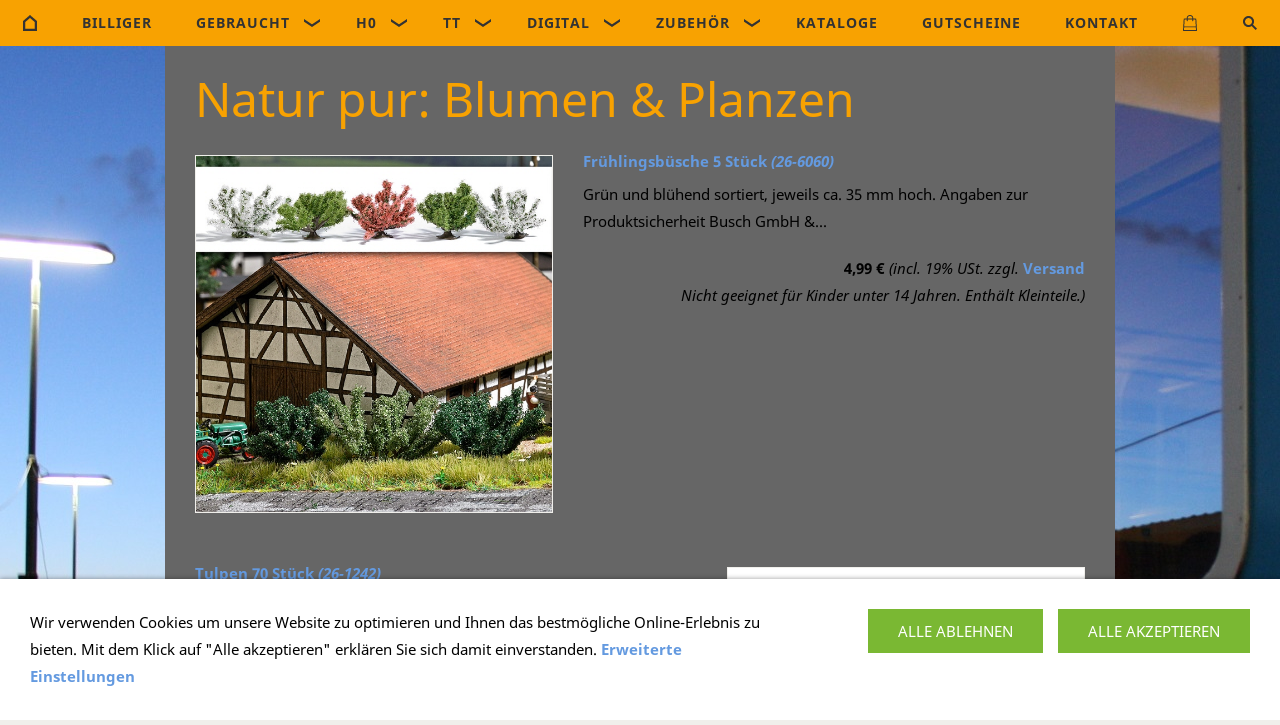

--- FILE ---
content_type: text/html; charset=ISO-8859-1
request_url: http://www.modellbahn-discount.de/webshop/tt/busch/natur-pur-blumen--pflanzen/index.php
body_size: 6182
content:
<!DOCTYPE html>
<html lang="de">

<head>
<title>Natur pur: Blumen &amp; Planzen</title>
<meta charset="iso-8859-1" />
<meta http-equiv="X-UA-Compatible" content="IE=edge" />
<meta name="viewport" content="width=device-width, initial-scale=1.0">

<meta name="author" content="Modellbahn-Discount" />
<meta name="description" content="Der Modellbahndiscounter" />
<meta name="keywords" lang="de" content="Modellbahndiscount, modellbahndiscount, Discount, discount, modellbahn, Modelleisenbahn, modellbau, eisenbahn, discount, TT, Tillig, Uhlenbrock, modellbahnh&auml;ndler, modellbahnladen, modellbahnfachgesch&auml;f, faller, auhagen, preiser, merten, pmt, allg&auml;u, jago, CMC GmbH, Basteln, hobby, freizeit,  automodelle, modelle, model, Modellbahndiscount, Modellbahnversand, H0, Modellbahnvertrieb," />
<meta name="generator" content="SIQUANDO Shop 12 (#5831-4247)" />
<link rel="stylesheet" type="text/css" href="../../../assets/sd.css" />
<link rel="stylesheet" type="text/css" href="../../../assets/sc.css" />
<link rel="stylesheet" type="text/css" href="../../../assets/sshp.css" />
<link rel="stylesheet" type="text/css" href="../../../assets/cookieswarning.css" />
<link rel="canonical" href="http://www.Modellbahn-Discount.de/tt/busch/natur-pur-blumen--pflanzen/index.php" />
<!-- $Id: shop_header.ccml 21 2014-06-01 13:09:34Z volker $ -->
<script type="text/javascript">
///<![CDATA[
var SERVICESCRIPT = '../../../s2dservice.php';
///]]>
</script>
<script src="../../../assets/s2dput.js" type="text/javascript"></script>


<script src="../../../assets/jquery.js"></script>
<script src="../../../assets/navigation.js"></script> 
<script src="../../../assets/common.js"></script>
<script src="../../../assets/cookieswarning.js"></script>
<script src="../../../assets/sajx.js"></script>
<script>
	/* <![CDATA[ */

	$(document).ready(function() {
		$('#searchcriteria').ajaxSearch({
			url: '../../../assets/sajx.php'
		});
	})
	
	/* ]]> */
</script>
</head>

<body>

<div id="sqrall">

<div id="sqrtop">










<div id="sqrnav">
<nav class="sqrnav">

<a href="#" class="sqrnavshow">Navigation öffnen</a>
<a href="#" class="sqrnavhide">Navigation schließen</a>
	
<ul>


<li class="sqrnavhome"><a href="../../../index.php"><span>Startseite</span></a></li>


<li class="sqrnavsearch"><a href="#"><span>Suchen nach</span></a>
<ul>
<li>
<form action="../../../fts.php">
<input type="text" name="criteria" id="searchcriteria"  />
<div id="searchajax"></div>
</form>

</li>
</ul>
</li>
<li class="sqrnavshop"><a id="sqrcartindicator" href="http://www.modellbahn-discount.de/webshop/s2dbskt.php"><span>Einkaufen</span></a>
<ul>
<li><a href="http://www.modellbahn-discount.de/webshop/s2dbskt.php"><span>Warenkorb anzeigen (<!-- $Id: basket_quantity.ccml 220 2016-06-24 12:10:28Z  $ --><span id="basketquantity">0<script type="text/javascript">
if (0) { 
	$('#sqrcartindicator').addClass('sqrcartfull');
} else {
	$('#sqrcartindicator').removeClass('sqrcartfull');
}
</script></span> Artikel)</span></a></li>
<li><a href="https://www.modellbahn-discount.de/webshop/s2duser.php?sid=4dfaf1a921b7b824137a8eb8bcb2a72b"
><span>Mein Konto</span></a></li><li><a href="http://www.modellbahn-discount.de/webshop/s2dbskt.php#memo"><span>Merkzettel anzeigen</span></a></li><li><a href="https://www.modellbahn-discount.de/webshop/s2dlogin.php?sid=4dfaf1a921b7b824137a8eb8bcb2a72b&amp;r=7068702e726464616432732f2e2e2f2e2e2f2e2e&ec"
><span>Zur Kasse gehen</span></a></li>
</ul>
</li>
	
<li><a href="../../../billiger/index.php"><span>BILLIGER</span></a>
</li>
<li><a href="../../../gebraucht/index.php"><span>GEBRAUCHT</span></a>
<ul>
<li><a href="../../../gebraucht/tt/index.php"><span>TT</span></a>
</li>
</ul>





</li>
<li><a href="../../../h0/index.php"><span>H0</span></a>
<ul>
<li><a href="../../../h0/tillig/index.php"><span>Tillig</span></a>
<ul>
<li><a href="../../../h0/tillig/h0-elite-gleissystem/index.php"><span>H0 Elite Gleissystem</span></a></li>
<li><a href="../../../h0/tillig/h0-elite-gleisbettung/index.php"><span>H0 Elite Gleisbettung</span></a></li>
<li><a href="../../../h0/tillig/h0m-elite-gleissystem-und-bettung/index.php"><span>H0m Elite Gleissystem und Bettung</span></a></li>
<li><a href="../../../h0/tillig/h0m-bettungsgleis/index.php"><span>H0m Bettungsgleis</span></a></li>
<li><a href="../../../h0/tillig/h0e-elite-gleissystem-und-bettung/index.php"><span>H0e Elite Gleissystem und Bettung</span></a></li>
<li><a href="../../../h0/tillig/standartgleis/index.php"><span>Standartgleis</span></a></li>
<li><a href="../../../h0/tillig/zubehoer/index.php"><span>Zubeh&ouml;r</span></a></li>
</ul>
</li>
</ul>





</li>
<li class="sqrnavactive"><a href="../../index.php"><span>TT</span></a>
<ul>
<li><a href="../../arnold/index.php"><span>Arnold</span></a>
<ul>
<li><a href="../../arnold/neuheiten/index.php"><span>Neuheiten</span></a></li>
<li><a href="../../arnold/dampfloks/index.php"><span>Dampfloks</span></a></li>
<li><a href="../../arnold/dieselloks/index.php"><span>Dieselloks</span></a></li>
<li><a href="../../arnold/gueterwagen/index.php"><span>G&uuml;terwagen</span></a></li>
</ul>
</li>
<li><a href="../../auhagen/index.php"><span>Auhagen</span></a>
<ul>
<li><a href="../../auhagen/neuheiten/index.php"><span>Neuheiten</span></a></li>
<li><a href="../../auhagen/bahnbauten--gleisbau/index.php"><span>Bahnbauten &amp; Gleisbau</span></a></li>
<li><a href="../../auhagen/bruecken--tunnel/index.php"><span>Br&uuml;cken &amp; Tunnel</span></a></li>
<li><a href="../../auhagen/stadt--land/index.php"><span>Stadt &amp; Land</span></a></li>
<li><a href="../../auhagen/gewerbe/index.php"><span>Gewerbe</span></a></li>
<li><a href="../../auhagen/straenfahrzeuge/index.php"><span>Stra&szlig;enfahrzeuge</span></a></li>
<li><a href="../../auhagen/ausstattung/index.php"><span>Ausstattung</span></a></li>
<li><a href="../../auhagen/selbstbau/index.php"><span>Selbstbau</span></a></li>
<li><a href="../../auhagen/startsets/index.php"><span>Startsets</span></a></li>
<li><a href="../../auhagen/kleingebaeude/index.php"><span>Kleingeb&auml;ude</span></a></li>
<li><a href="../../auhagen/zaeune-gelaende-mauern/index.php"><span>Z&auml;une, Gel&auml;nde, Mauern...</span></a></li>
<li><a href="../../auhagen/baeume--staeucher/index.php"><span>B&auml;ume &amp; St&auml;ucher</span></a></li>
<li><a href="../../auhagen/landschaftsbau/index.php"><span>Landschaftsbau</span></a></li>
<li><a href="../../auhagen/stahltragwerkselemente/index.php"><span>Stahltragwerkselemente</span></a></li>
<li><a href="../../auhagen/halbrelief-kulissen/index.php"><span>Halbrelief-Kulissen</span></a></li>
<li><a href="../../auhagen/hintergruende/index.php"><span>Hintergr&uuml;nde</span></a></li>
<li><a href="../../auhagen/kartonagen/index.php"><span>Kartonagen</span></a></li>
</ul>
</li>
<li><a href="../../beckmann/index.php"><span>Beckmann</span></a>
<ul>
<li><a href="../../beckmann/neuheiten/index.php"><span>Neuheiten</span></a></li>
<li><a href="../../beckmann/dampfloks/index.php"><span>Dampfloks</span></a></li>
<li><a href="../../beckmann/e-loks/index.php"><span>E-Loks</span></a></li>
<li><a href="../../beckmann/sonderfahrzeuge/index.php"><span>Sonderfahrzeuge</span></a></li>
</ul>
</li>
<li class="sqrnavactive"><a href="../index.php"><span>Busch</span></a>
<ul>
<li><a href="../neuheiten/index.php"><span>Neuheiten</span></a></li>
<li><a href="../personenwagen/index.php"><span>Personenwagen</span></a></li>
<li><a href="../gueterwagen/index.php"><span>G&uuml;terwagen</span></a></li>
<li><a href="../gleise/index.php"><span>Gleise</span></a></li>
<li><a href="../baeume/index.php"><span>B&auml;ume</span></a></li>
<li><a href="../figuren/index.php"><span>Figuren</span></a></li>
<li><a href="../gebaeudebausaetze/index.php"><span>Geb&auml;udebaus&auml;tze</span></a></li>
<li><a href="../leuchten/index.php"><span>Leuchten</span></a></li>
<li><a href="../straenfahrzeuge/index.php"><span>Stra&szlig;enfahrzeuge</span></a></li>
<li><a href="../straenbau-schilder-unterfuehrung-warnblinker/index.php"><span>Stra&szlig;enbau, Schilder, Unterf&uuml;hrung, Warnblinker</span></a></li>
<li class="sqrnavactive"><a href="./index.php"><span>Natur pur: Blumen &amp; Pflanzen</span></a></li>
<li><a href="../zaeune-mauern-tore/index.php"><span>Z&auml;une, Mauern, Tore</span></a></li>
<li><a href="../landschaftsgestaltung/index.php"><span>Landschaftsgestaltung</span></a></li>
<li><a href="../zubehoer/index.php"><span>Zubeh&ouml;r</span></a></li>
</ul>
</li>
<li><a href="../../fischer-modell/index.php"><span>Fischer-modell</span></a>
<ul>
<li><a href="../../fischer-modell/neuheiten/index.php"><span>Neuheiten</span></a></li>
<li><a href="../../fischer-modell/dampfloks/index.php"><span>Dampfloks</span></a></li>
<li><a href="../../fischer-modell/gleisstopfmaschine/index.php"><span>Gleisstopfmaschine</span></a></li>
<li><a href="../../fischer-modell/zubehoer/index.php"><span>Zubeh&ouml;r</span></a></li>
</ul>
</li>
<li><a href="../../haedl/index.php"><span>H&auml;dl</span></a>
<ul>
<li><a href="../../haedl/neuheiten/index.php"><span>Neuheiten</span></a></li>
<li><a href="../../haedl/dampflok/index.php"><span>Dampflok</span></a></li>
<li><a href="../../haedl/gueterwagen/index.php"><span>G&uuml;terwagen</span></a></li>
<li><a href="../../haedl/lkws/index.php"><span>LKW´s</span></a></li>
<li><a href="../../haedl/gleiskaesten/index.php"><span>Gleisk&auml;sten</span></a></li>
<li><a href="../../haedl/zubehoer/index.php"><span>Zubeh&ouml;r</span></a></li>
</ul>
</li>
<li><a href="../../herpa/index.php"><span>Herpa</span></a>
<ul>
<li><a href="../../herpa/neuheiten/index.php"><span>Neuheiten</span></a></li>
<li><a href="../../herpa/pkws/index.php"><span>Pkw´s</span></a></li>
<li><a href="../../herpa/lkws/index.php"><span>LKW´s</span></a></li>
<li><a href="../../herpa/zubehoer/index.php"><span>Zubeh&ouml;r</span></a></li>
</ul>
</li>
<li><a href="../../hornby/index.php"><span>Hornby</span></a>
<ul>
<li><a href="../../hornby/neuheiten/index.php"><span>Neuheiten</span></a></li>
<li><a href="../../hornby/gueterwagen/index.php"><span>G&uuml;terwagen</span></a></li>
</ul>
</li>
<li><a href="../../igra-model/index.php"><span>igra Model</span></a>
<ul>
<li><a href="../../igra-model/neuheiten/index.php"><span>Neuheiten</span></a></li>
<li><a href="../../igra-model/gueterwagen/index.php"><span>G&uuml;terwagen</span></a></li>
<li><a href="../../igra-model/personenwagen/index.php"><span>Personenwagen</span></a></li>
<li><a href="../../igra-model/landschaftsgestaltung/index.php"><span>Landschaftsgestaltung</span></a></li>
</ul>
</li>
<li><a href="../../kres/index.php"><span>Kres</span></a>
<ul>
<li><a href="../../kres/neuheiten/index.php"><span>Neuheiten</span></a></li>
<li><a href="../../kres/glaeserner-zug/index.php"><span>Gl&auml;serner Zug</span></a></li>
<li><a href="../../kres/lvt/index.php"><span>LVT</span></a></li>
<li><a href="../../kres/vt-135---vb-140/index.php"><span>VT 135 / VB 140</span></a></li>
<li><a href="../../kres/vt-412---br-173/index.php"><span>VT 4.12 / BR 173</span></a></li>
<li><a href="../../kres/vt-1816---br-175/index.php"><span>VT 18.16 / BR 175</span></a></li>
<li><a href="../../kres/br-137-bauart-stettin/index.php"><span>BR 137 Bauart Stettin</span></a></li>
<li><a href="../../kres/br-137-bauart-koeln/index.php"><span>BR 137 Bauart K&ouml;ln</span></a></li>
<li><a href="../../kres/br-6284/index.php"><span>BR 628.4</span></a></li>
<li><a href="../../kres/br-670/index.php"><span>BR 670</span></a></li>
<li><a href="../../kres/vt-70/index.php"><span>VT 70</span></a></li>
<li><a href="../../kres/vt-98/index.php"><span>VT 98</span></a></li>
<li><a href="../../kres/doppelstockgliederzug-dgbg/index.php"><span>Doppelstockgliederzug DGBg</span></a></li>
<li><a href="../../kres/doppelstockgliederzug-dgbe/index.php"><span>Doppelstockgliederzug DGBe</span></a></li>
<li><a href="../../kres/gleiskraftraeder/index.php"><span>Gleiskraftr&auml;der</span></a></li>
<li><a href="../../kres/motorraeder/index.php"><span>Motorr&auml;der</span></a></li>
<li><a href="../../kres/flugzeuge/index.php"><span>Flugzeuge</span></a></li>
<li><a href="../../kres/nachruestsaetze---zubehoer/index.php"><span>Nachr&uuml;sts&auml;tze / Zubeh&ouml;r</span></a></li>
</ul>
</li>
<li><a href="../../loewe/index.php"><span>Loewe</span></a>
<ul>
<li><a href="../../loewe/neuheiten/index.php"><span>Neuheiten</span></a></li>
<li><a href="../../loewe/ladegueter/index.php"><span>Ladeg&uuml;ter</span></a></li>
<li><a href="../../loewe/schilder-tafeln-reklame/index.php"><span>Schilder, Tafeln, Reklame</span></a></li>
<li><a href="../../loewe/gebaeude/index.php"><span>Geb&auml;ude</span></a></li>
</ul>
</li>
<li><a href="../../merten/index.php"><span>Merten</span></a>
</li>
<li><a href="http://www.modellbahn-discount.de/webshop/modellbahn-engl/index.php"><span>Modellbahn Engl</span></a>
</li>
<li><a href="../../modmueller/index.php"><span>ModM&uuml;ller</span></a>
<ul>
<li><a href="../../modmueller/radsaetze/index.php"><span>Rads&auml;tze</span></a></li>
<li><a href="../../modmueller/metallpuffer/index.php"><span>Metallpuffer</span></a></li>
</ul>
</li>
<li><a href="../../noch/index.php"><span>Noch</span></a>
<ul>
<li><a href="../../noch/neuheiten/index.php"><span>Neuheiten</span></a></li>
<li><a href="../../noch/figuren/index.php"><span>Figuren</span></a></li>
<li><a href="../../noch/straen--wege/index.php"><span>Stra&szlig;en &amp; Wege</span></a></li>
<li><a href="../../noch/baeume--straeucher/index.php"><span>B&auml;ume &amp; Str&auml;ucher</span></a></li>
<li><a href="../../noch/flockagen-graeser--belaubung/index.php"><span>Flockagen, Gr&auml;ser &amp; Belaubung</span></a></li>
<li><a href="../../noch/schotter--steine/index.php"><span>Schotter &amp; Steine</span></a></li>
<li><a href="../../noch/laser-cut/index.php"><span>Laser-Cut</span></a></li>
<li><a href="../../noch/deko-szenen/index.php"><span>Deko-Szenen</span></a></li>
<li><a href="../../noch/zubehoer/index.php"><span>Zubeh&ouml;r</span></a></li>
<li><a href="../../noch/gras-master/index.php"><span>Gras-Master</span></a></li>
</ul>
</li>
<li><a href="../../npe-modellbau/index.php"><span>NPE Modellbau</span></a>
<ul>
<li><a href="../../npe-modellbau/neuheiten/index.php"><span>Neuheiten</span></a></li>
<li><a href="../../npe-modellbau/gueterwagen/index.php"><span>G&uuml;terwagen</span></a></li>
<li><a href="../../npe-modellbau/straenfahrzeuge/index.php"><span>Stra&szlig;enfahrzeuge</span></a></li>
<li><a href="../../npe-modellbau/zubehoer---ersatzteile/index.php"><span>Zubeh&ouml;r / Ersatzteile</span></a></li>
</ul>
</li>
<li><a href="../../peho-kupplung/index.php"><span>peho-Kupplung</span></a>
<ul>
<li><a href="../../peho-kupplung/kurzkupplung/index.php"><span>Kurzkupplung</span></a></li>
<li><a href="../../peho-kupplung/umruestsaetze/index.php"><span>Umr&uuml;sts&auml;tze</span></a></li>
<li><a href="../../peho-kupplung/zuruestsaetze/index.php"><span>Zur&uuml;sts&auml;tze</span></a></li>
<li><a href="../../peho-kupplung/zubehoer/index.php"><span>Zubeh&ouml;r</span></a></li>
</ul>
</li>
<li><a href="../../piko/index.php"><span>Piko</span></a>
<ul>
<li><a href="../../piko/neuheiten/index.php"><span>Neuheiten</span></a></li>
<li><a href="../../piko/dampfloks/index.php"><span>Dampfloks</span></a></li>
<li><a href="../../piko/dieselloks/index.php"><span>Dieselloks</span></a></li>
<li><a href="../../piko/e-loks/index.php"><span>E-Loks</span></a></li>
<li><a href="../../piko/triebzuege/index.php"><span>Triebz&uuml;ge</span></a></li>
<li><a href="../../piko/personenwagen/index.php"><span>Personenwagen</span></a></li>
<li><a href="../../piko/gueterwagen/index.php"><span>G&uuml;terwagen</span></a></li>
<li><a href="../../piko/container/index.php"><span>Container</span></a></li>
<li><a href="../../piko/zubehoer/index.php"><span>Zubeh&ouml;r</span></a></li>
<li><a href="../../piko/piko-smart/index.php"><span>PIKO Smart</span></a></li>
<li><a href="../../piko/ersatzteile/index.php"><span>Ersatzteile</span></a></li>
</ul>
</li>
<li><a href="../../preiser/index.php"><span>Preiser</span></a>
<ul>
<li><a href="../../preiser/figuren/index.php"><span>Figuren</span></a></li>
<li><a href="../../preiser/kutschen/index.php"><span>Kutschen</span></a></li>
</ul>
</li>
<li><a href="../../psk--modellbau/index.php"><span>PSK- Modellbau</span></a>
</li>
<li><a href="../../schirmer/index.php"><span>Schirmer</span></a>
<ul>
<li><a href="../../schirmer/neuheiten/index.php"><span>Neuheiten</span></a></li>
<li><a href="../../schirmer/dampfloks/index.php"><span>Dampfloks</span></a></li>
<li><a href="../../schirmer/personenwagen/index.php"><span>Personenwagen</span></a></li>
<li><a href="../../schirmer/gueterwagen/index.php"><span>G&uuml;terwagen</span></a></li>
<li><a href="../../schirmer/lkws/index.php"><span>LKW`s</span></a></li>
<li><a href="../../schirmer/zubehoer/index.php"><span>Zubeh&ouml;r</span></a></li>
</ul>
</li>
<li><a href="../../tillig/index.php"><span>Tillig</span></a>
<ul>
<li><a href="../../tillig/neuheiten/index.php"><span>Neuheiten</span></a></li>
<li><a href="../../tillig/dampfloks/index.php"><span>Dampfloks</span></a></li>
<li><a href="../../tillig/dieselloks/index.php"><span>Dieselloks</span></a></li>
<li><a href="../../tillig/e-loks/index.php"><span>E-Loks</span></a></li>
<li><a href="../../tillig/triebzuege/index.php"><span>Triebz&uuml;ge</span></a></li>
<li><a href="../../tillig/personenwagen/index.php"><span>Personenwagen</span></a></li>
<li><a href="../../tillig/gueterwagen/index.php"><span>G&uuml;terwagen</span></a></li>
<li><a href="../../tillig/startprogramm/index.php"><span>Startprogramm</span></a></li>
<li><a href="../../tillig/bettungsgleis/index.php"><span>Bettungsgleis</span></a></li>
<li><a href="../../tillig/modellgleis/index.php"><span>Modellgleis</span></a></li>
<li><a href="../../tillig/gleisbettung/index.php"><span>Gleisbettung</span></a></li>
<li><a href="../../tillig/straenfahrzeuge/index.php"><span>Stra&szlig;enfahrzeuge</span></a></li>
<li><a href="../../tillig/tillig-kupplung/index.php"><span>Tillig-Kupplung</span></a></li>
<li><a href="../../tillig/digital/index.php"><span>Digital</span></a></li>
<li><a href="../../tillig/waggonbeleuchtung/index.php"><span>Waggonbeleuchtung</span></a></li>
<li><a href="../../tillig/zubehoer/index.php"><span>Zubeh&ouml;r</span></a></li>
</ul>
</li>
<li><a href="../../viessmann/index.php"><span>Viessmann</span></a>
<ul>
<li><a href="../../viessmann/oberleitung/index.php"><span>Oberleitung</span></a></li>
<li><a href="../../viessmann/signale/index.php"><span>Signale</span></a></li>
<li><a href="../../viessmann/bahnuebergang/index.php"><span>Bahn&uuml;bergang</span></a></li>
<li><a href="../../viessmann/waggonbeleuchtung/index.php"><span>Waggonbeleuchtung</span></a></li>
<li><a href="../../viessmann/gebaeudebausaetze/index.php"><span>Geb&auml;udebaus&auml;tze</span></a></li>
<li><a href="../../viessmann/leuchten/index.php"><span>Leuchten</span></a></li>
<li><a href="../../viessmann/elektronik-bausteine/index.php"><span>Elektronik Bausteine</span></a></li>
<li><a href="../../viessmann/zubehoer/index.php"><span>Zubeh&ouml;r</span></a></li>
</ul>
</li>
</ul>





</li>
<li><a href="../../../digital/index.php"><span>Digital</span></a>
<ul>
<li><a href="../../../digital/esu/index.php"><span>ESU</span></a>
<ul>
<li><a href="../../../digital/esu/zentrale--handregler/index.php"><span>Zentrale &amp; Handregler</span></a></li>
<li><a href="../../../digital/esu/switchpilot-decoder-/index.php"><span>SwitchPilot Decoder</span></a></li>
<li><a href="../../../digital/esu/booster--netzteile/index.php"><span>Booster &amp; Netzteile</span></a></li>
<li><a href="../../../digital/esu/lokpilot-decoder/index.php"><span>LokPilot Decoder</span></a></li>
<li><a href="../../../digital/esu/soundpilot-decoder/index.php"><span>SoundPilot Decoder</span></a></li>
<li><a href="../../../digital/esu/lautsprecher/index.php"><span>Lautsprecher</span></a></li>
<li><a href="../../../digital/esu/led-innenraumbeleuchtung/index.php"><span>LED-Innenraumbeleuchtung</span></a></li>
<li><a href="../../../digital/esu/kabel/index.php"><span>Kabel</span></a></li>
<li><a href="../../../digital/esu/zubehoer/index.php"><span>Zubeh&ouml;r</span></a></li>
</ul>
</li>
<li><a href="../../../digital/uhlenbrock/index.php"><span>Uhlenbrock</span></a>
<ul>
<li><a href="../../../digital/uhlenbrock/sounddecoder-nach-nem-652/index.php"><span>Sounddecoder nach NEM 652</span></a></li>
<li><a href="../../../digital/uhlenbrock/decoder-nach-nem-652/index.php"><span>Decoder nach NEM 652</span></a></li>
<li><a href="../../../digital/uhlenbrock/decoder-nach-nem-651/index.php"><span>Decoder nach NEM 651</span></a></li>
<li><a href="../../../digital/uhlenbrock/elektronischebauteile-f-loks/index.php"><span>Elektronischebauteile f. Loks</span></a></li>
<li><a href="../../../digital/uhlenbrock/soundmodule/index.php"><span>Soundmodule</span></a></li>
<li><a href="../../../digital/uhlenbrock/steuerbausteine/index.php"><span>Steuerbausteine</span></a></li>
<li><a href="../../../digital/uhlenbrock/servoantriebe--decoder/index.php"><span>Servoantriebe &amp; Decoder</span></a></li>
<li><a href="../../../digital/uhlenbrock/track-control/index.php"><span>Track-Control</span></a></li>
<li><a href="../../../digital/uhlenbrock/lissy/index.php"><span>Lissy</span></a></li>
<li><a href="../../../digital/uhlenbrock/loconet/index.php"><span>LocoNet</span></a></li>
<li><a href="../../../digital/uhlenbrock/zubehoer/index.php"><span>Zubeh&ouml;r</span></a></li>
</ul>
</li>
</ul>





</li>
<li><a href="../../../zubehoer/index.php"><span>Zubeh&ouml;r</span></a>
<ul>
<li><a href="../../../zubehoer/elektrisches-zubehoer/index.php"><span>Elektrisches Zubeh&ouml;r</span></a>
</li>
<li><a href="../../../zubehoer/bastelzubehoer/index.php"><span>Bastelzubeh&ouml;r</span></a>
</li>
</ul>





</li>
<li><a href="../../../kataloge/index.php"><span>Kataloge</span></a>
</li>
<li><a href="../../../gutscheine/index.php"><span>Gutscheine</span></a>
</li>
<li><a href="../../../kontakt/index.php"><span>Kontakt</span></a>
</li>
</ul>
</nav>
</div>



</div>



<div id="sqrbottom">




<article id="sqrcontent" class="sqrcontent">
<div id="content">
<div class="sqrpara">
<h1>Natur pur: Blumen &amp; Planzen</h1>
</div>
<div class="sqrpara">
<div class="sqr1col">
  <div class="srqteaserelement">
  <ul>
<li>
      <figure class="sqrteaserpicture">
            <a href="./fruehlingsbuesche-5-stueck.php"><img src="../../../images/26-6060_640.jpg" alt="" width="640" height="640"></a>
  </figure>
      <a class="sqrteasercaption" href="./fruehlingsbuesche-5-stueck.php">Fr&uuml;hlingsb&uuml;sche 5 St&uuml;ck <em>(26-6060)</em></a>
    <p>Gr&uuml;n und bl&uuml;hend sortiert, jeweils ca. 35 mm hoch.    Angaben zur Produktsicherheit  Busch GmbH &amp;...</p>
  <p style="text-align: right">
  <b>4,99 €</b>
  <em>(incl. 19% USt. zzgl. <a class="s2dinfo" href="../../../versand.php">Versand</a><br>Nicht geeignet für Kinder unter 14 Jahren. Enthält Kleinteile.)</em>  </p>
  </li>
<li>
      <figure class="sqrteaserpicture">
            <a href="./tulpen-70-stueck.php"><img src="../../../images/26-1242_640.jpg" alt="" width="640" height="320"></a>
  </figure>
      <a class="sqrteasercaption" href="./tulpen-70-stueck.php">Tulpen 70 St&uuml;ck <em>(26-1242)</em></a>
    <p>   Angaben zur Produktsicherheit  Busch GmbH &amp; Co. KG Heidelberger Stra&szlig;e 26 68519 Viernheim info...</p>
  <p style="text-align: right">
  <b>4,99 €</b>
  <em>(incl. 19% USt. zzgl. <a class="s2dinfo" href="../../../versand.php">Versand</a><br>Nicht geeignet für Kinder unter 14 Jahren. Enthält Kleinteile.)</em>  </p>
  </li>
<li>
      <figure class="sqrteaserpicture">
            <a href="./tulpen--margeriten.php"><img src="../../../images/26-1231_640.jpg" alt="" width="640" height="640"></a>
  </figure>
      <a class="sqrteasercaption" href="./tulpen--margeriten.php">Tulpen &amp; Margeriten <em>(26-1231)</em></a>
    <p>   Angaben zur Produktsicherheit  Busch GmbH &amp; Co. KG Heidelberger Stra&szlig;e 26 68519 Viernheim info...</p>
  <p style="text-align: right">
  <b>4,99 €</b>
  <em>(incl. 19% USt. zzgl. <a class="s2dinfo" href="../../../versand.php">Versand</a><br>Nicht geeignet für Kinder unter 14 Jahren. Enthält Kleinteile.)</em>  </p>
  </li>
<li>
      <figure class="sqrteaserpicture">
            <a href="./pflanzkuebel.php"><img src="../../../images/26-1230_640.jpg" alt="" width="640" height="640"></a>
  </figure>
      <a class="sqrteasercaption" href="./pflanzkuebel.php">Pflanzk&uuml;bel <em>(26-1230)</em></a>
    <p>   Angaben zur Produktsicherheit  Busch GmbH &amp; Co. KG Heidelberger Stra&szlig;e 26 68519 Viernheim info...</p>
  <p style="text-align: right">
  <b>6,99 €</b>
  <em>(incl. 19% USt. zzgl. <a class="s2dinfo" href="../../../versand.php">Versand</a><br>Nicht geeignet für Kinder unter 14 Jahren. Enthält Kleinteile.)</em>  </p>
  </li>
<li>
      <figure class="sqrteaserpicture">
            <a href="./kuerbisse-gurken-und-salat.php"><img src="../../../images/26-8101_640.jpg" alt="" width="640" height="640"></a>
  </figure>
      <a class="sqrteasercaption" href="./kuerbisse-gurken-und-salat.php">K&uuml;rbisse, Gurken und Salat <em>(26-8101)</em></a>
    <p>   Angaben zur Produktsicherheit  Busch GmbH &amp; Co. KG Heidelberger Stra&szlig;e 26 68519 Viernheim info...</p>
  <p style="text-align: right">
  <b>12,59 €</b>
  <em>(incl. 19% USt. zzgl. <a class="s2dinfo" href="../../../versand.php">Versand</a><br>Nicht geeignet für Kinder unter 14 Jahren. Enthält Kleinteile.)</em>  </p>
  </li>
<li>
      <figure class="sqrteaserpicture">
            <a href="./sonnenblumen-96-stueck.php"><img src="../../../images/268103_640.jpg" alt="" width="640" height="570"></a>
  </figure>
      <a class="sqrteasercaption" href="./sonnenblumen-96-stueck.php">Sonnenblumen 96 St&uuml;ck <em>(26-8103)</em></a>
    <p>26-8103 Bausatz f&uuml;r 96 Sonnenblumen (einschlie&szlig;lich Grundplatten).    Angaben zur Produktsicherhe...</p>
  <p style="text-align: right">
  <b>5,99 €</b>
  <em>(incl. 19% USt. zzgl. <a class="s2dinfo" href="../../../versand.php">Versand</a><br>Nicht geeignet für Kinder unter 14 Jahren. Enthält Kleinteile.)</em>  </p>
  </li>
<li>
      <figure class="sqrteaserpicture">
            <a href="./gurkenernte.php"><img src="../../../images/26-8857_640.jpg" alt="" width="640" height="311"></a>
  </figure>
      <a class="sqrteasercaption" href="./gurkenernte.php">Gurkenernte <em>(26-8857)</em></a>
    <p>Mann und Junge, die Gurken ernten. Mit 3 Gurkenpflanzen und Gie&szlig;kanne.    Angaben zur Produktsich...</p>
  <p style="text-align: right">
  <b>9,99 €</b>
  <em>(incl. 19% USt. zzgl. <a class="s2dinfo" href="../../../versand.php">Versand</a><br>Nicht geeignet für Kinder unter 14 Jahren. Enthält Kleinteile.)</em>  </p>
  </li>
</ul>  </div>
</div>

</div>
</div>		
</article>





<footer id="sqrfooter">
<div>
<div class="sqrcommonlinks">
<a href="../../../impressum.php">Impressum</a>
<a href="../../../agb.php">AGB</a>
<a href="../../../wiederrufsrecht.php">Wiederrufsrecht</a>
<a href="../../../datenschutz.php">Datenschutz</a>
<a href="../../../hilfe.php">Hilfe</a>
<a href="../../../versand.php">Versand</a>
<a href="../../../bonusprogramm.php">Bonusprogramm</a>
<a href="../../../cookie-kontrolle.php">Cookie Kontrolle</a>
</div>
<div class="sqrfootercontact">
            <a href="mailto:service@modellbahn-discount.de"><svg width="24" height="24" viewBox="0 0 24.00 24.00"><path fill="currentColor" d="M 20.8,3.19991L 3.19999,3.19991C 1.98988,3.19991 1.01076,4.18981 1.01076,5.39991L 0.999988,18.5999C 0.999988,19.8095 1.98988,20.7999 3.19999,20.7999L 20.8,20.7999C 22.0096,20.7999 23,19.8095 23,18.5999L 23,5.39991C 23,4.18981 22.0096,3.19991 20.8,3.19991 Z M 20.8,18.5999L 3.19999,18.5999L 3.19999,7.59991L 12,13.0999L 20.8,7.59991L 20.8,18.5999 Z M 12,10.8999L 3.19999,5.39991L 20.8,5.39991L 12,10.8999 Z "/></svg></a>                            </div>




</div>
</footer>



</div>

</div>

<div class="sqrcookie sqrcookiebottom">
  <p>Wir verwenden Cookies um unsere Website zu optimieren und Ihnen das bestmögliche Online-Erlebnis zu bieten. Mit dem Klick auf "Alle akzeptieren" erklären Sie sich damit einverstanden. <a class="link" href="../../../cookie-kontrolle.php">Erweiterte Einstellungen</a></p>
  <button class="sqrbutton sqrcookieaccept">Alle Akzeptieren</button>
  <button class="sqrbutton sqrcookiedecline">Alle ablehnen</button>
</div></body>

</html>


--- FILE ---
content_type: text/css
request_url: http://www.modellbahn-discount.de/webshop/assets/sd.css
body_size: 10824
content:
body {
  
  
  background-color: #F0EFEB;
  
  
  
  
  margin: 0;
  padding: 0;
}

#sqrall {
	padding: 0px;
}

#sqrtop {
  
  
  
  
  
}

#sqrbottom {
  
  
  
  
  background-image:url(general.bottom.jpg);
  background-repeat:repeat;
  
  
  
  
  
}



#sqrcontact {
  
  
  
  
  
  text-align: left;
  
  padding: 0px 0 0px 0;
  
  
  
  
  
}

#sqrcontact>div {
  
  
  background-color: #F8A201;
  
  
  
  
  
  font: 15px 'Noto Sans',Tahoma,Helvetica,sans-serif;
  color: #000000;
  text-transform: uppercase;
  letter-spacing: 0px;
  padding: 10px 15px 10px 15px;
  -webkit-text-size-adjust:none;
  box-sizing: border-box;
  
}

#sqrcontact a, #sqrcontact span {
    text-decoration: none;
    -webkit-text-size-adjust:none;
    display: inline-block;
    margin: 5px 3px;
}

#sqrcontact a {
    color: #000000;
}

#sqrcontact svg {
    width: 1.2em;
    height: 1.2em;
    display: inline-block;
    vertical-align: -0.2em;
    margin-right: 0.1em;
    margin-left: 0.1em;
    border: 0;
    padding: 0;
}

#sqrcontact a:hover {
    color: #666666;
    text-decoration: none;
}

#sqreyecatcher {
  
  
  
  
  
  
  padding: 0px 30px 0px 30px;
  
  
}

#sqreyecatcher>div {
  
  
  
  
  
  
  max-width: 950px;
  margin: 0 auto;
  
  padding: 0px;
  box-sizing: border-box;
  
  
  
  
}

#sqreyecatcherstage {
	position: relative;
	overflow: hidden;
	padding: 0;
}

#sqreyecatcherstage img {
	width: 100%;
	display: block;
	border: 0;
	position: absolute;
	height: 100%;
}

#sqreyecatcherstage img.sqreyecatcherpri {
	z-index: 1;
	transition: none;
	-webkit-transition: none;
	opacity: 1;
}

#sqreyecatcherstage img.sqreyecatchersec {
	z-index: 2;
	transition: none;
	-webkit-transition: none;
	opacity: 0;
}

#sqreyecatcherstage img.sqreyecatchersecout {
	transition: opacity 0.5s;
	-webkit-transition: opacity 0.5s;
	opacity: 1;
}

#sqreyecatcherbullets {
	padding: 10px;
	display: flex;
	justify-content: center;
	
	
}

#sqreyecatcherbullets a {
	width: 20px;
	height: 20px;
	background: url(bullet.svg) no-repeat left top;
	display: block;
}

#sqreyecatcherbullets a.active {
	background-position: left bottom;
}

#sqrlogo {
  
  
  background-color: #FFFFFF;
  
  
  
  
  text-align: center;
  
  padding: 0px 0 0px 0;
  
  
  
  
  
}

#sqrlogo>div {
  
  
  background-color: #5D6164;
  
  
  
  
  
  padding: 10px 0px 5px 0px;
  -webkit-text-size-adjust:none;
  box-sizing: border-box;
  
}

#sqrlogo>div>img {
  display: inline-block;
}

@media screen and (max-width: 768px) {
	#sqrlogo>div>img {
		max-width: 60%;
		height: auto;
	}
}

#sqrfooter {
  
  
  
  
  
  
  padding: 0px 30px 0px 30px;
  
  margin: 0;
  
  
  
  
}

#sqrfooter>div {
  
  
  background-color: #666666;
  
  
  
  	
  
  max-width: 950px;
  margin: 0 auto;
  
  box-sizing: border-box;
  
}

.sqrcommonlinks {
  padding: 10px 30px 10px 30px;
  text-align: center;
  font: 17px 'Noto Sans',Tahoma,Helvetica,sans-serif;
  -webkit-text-size-adjust:none;
  text-transform: uppercase;
  letter-spacing: 0px;
}

.sqrcommonlinks a {
  text-decoration: none;
  color: #F8A201;
  padding: 0 8px;
  transition: color 0.3s;
}

.sqrcommonlinks a:hover {
  color: #CCCCCC;
}



.sqrfootercontact {
  padding: 10px 30px 10px 30px;
  text-align: center;
  font: 15px 'Noto Sans',Tahoma,Helvetica,sans-serif;
  -webkit-text-size-adjust:none;
  text-transform: none;
  letter-spacing: 0px;
}

.sqrfootercontact a, .sqrfootercontact span {
  color: #FFFFFF;
  text-decoration: none;
  display: inline-block;
  margin: 5px 3px;
  transition: color 0.3s;
}

.sqrfootercontact svg {
    width: 1.2em;
    height: 1.2em;
    display: inline-block;
    vertical-align: -0.2em;
    margin-right: 0.1em;
    margin-left: 0.1em;
    border: 0;
    padding: 0;
}

.sqrfootercontact a:hover {
  color: #CCCCCC;
}




.sqrfootertext {
  padding: 10px 30px 10px 30px;
  box-sizing: border-box;
  text-align: center;
  font: 15px 'Noto Sans',Tahoma,Helvetica,sans-serif;
  -webkit-text-size-adjust:none;
  text-transform: none;
  letter-spacing: 0px;
  color: #FFFFFF;
}

#sqrcontent {
  
  
  
  
  
  
  padding: 0px 30px 0px 30px;
  
  
}

#sqrcontent>div {
  
  
  background-color: #666666;
  
  
  
  
  
  max-width: 950px;
  margin: 0 auto;
  
  padding: 20px 0px 20px 0px;
  box-sizing: border-box;
  
  
  
  
}

@media screen and (max-width: 767px) {
	#sqrcontact,
	#sqrlogo,
	#sqrnav,
	#sqrnavvertical,
	#sqrcontent,
	#sqreyecatcher,
	#sqrfooter
	{
		padding-left: 0 !important;
		padding-right: 0 !important;
	}
	#sqrall {
		padding: 0 !important;
	}
}





#sqrnav {
  
  
  
  
  
  
  padding: 0px 0 0px 0;
  
  
  
  
  
}

.sqrnav {
  display: block;

  
  
  background-color: #F8A201;
  
  
  
  
  
  padding: 0px 0px 0px 0px;
  -webkit-text-size-adjust:none;
  box-sizing: border-box;

  z-index: 1000;
  -webkit-user-select: none;
  user-select: none;
  line-height: 21px;
  
}

.sqrnav a {
  display: block;
  margin: 0;
  padding: 12px 22px 12px 22px;
  font: bold 14px 'Noto Sans',Tahoma,Helvetica,sans-serif;
  color: #333333;
  text-transform: uppercase;
  letter-spacing: 1px;
  text-decoration: none;
  -webkit-tap-highlight-color: transparent;
  line-height: 22px;
}
.sqrnav>ul li {
  display: block;
  margin: 0;
  padding: 0;
  position: relative;
}
.sqrnav .sqrnavsearch form {
  box-sizing: border-box;
  display: block;
  margin: 0;
  padding: 12px;
  display: block;
  width: 100%;
}
.sqrnav .sqrnavsearch input {
  box-sizing: border-box;
  display: block;
  padding: 0;
  width: 100%;
  border: 0;
  padding: 8px 12px 8px 30px;
  margin: 0;
  color: #000000;
  -webkit-appearance: none;
  border-radius: 0;
  background: #FFFFFF url(searchsearch.svg) 8px 50% no-repeat;
}
#searchajax {
	background-color: #FFFFFF;
}
#searchajax>a {
    
	border-bottom: 1px solid rgba(255,255,255,0.075);
	
	padding: 8px 12px 8px 30px;
    color: #000000;
}


.sqrnav li.sqrnavactive>a {
  font-weight: bold;
}

@media screen and (max-width: 767px) {
  
  .sqrnav a, .sqrnav form {
    border-bottom: 1px solid rgba(255, 255, 255, 0.075);
  }
  
  .sqrnav a.sqrnavshow, .sqrnav a.sqrnavhide {
    background: url(menu.svg) right center no-repeat;
  }
  .sqrnav li.sqrnavmore>a {
    background: url(moreright.svg) right center no-repeat;
  }
  .sqrnav li.sqrnavopen>a {
    background-image: url(moredown.svg);
  }
  .sqrnav .sqrnavshow {
    display: block;
  }
  .sqrnav .sqrnavhide {
    display: none;
  }
  .sqrnavopen>a.sqrnavshow {
    display: none;
  }
  .sqrnavopen>a.sqrnavhide {
    display: block;
  }
  .sqrnav li.sqrnavopen>ul {
    display: block;
  }
  .sqrnav ul {
    display: none;
    margin: 0;
    padding: 0;
    list-style: none;
  }
  .sqrnav ul ul {
    display: none;
  }
  .sqrnav ul li li>a {
    padding-left: 44px;
  }
  .sqrnav ul li li li>a {
    padding-left: 66px;
  }
  .sqrnavopen>ul {
    display: block;
  }
}
@media screen and (min-width: 768px) {
  .sqrnav>a {
    display: none;
  }
  .sqrnav>ul {
    box-sizing: border-box;
    display: block;
    padding: 0;
	margin: 0;
    list-style: none;
    width: 100%;
  }
  .sqrnav>ul:after {
    visibility: hidden;
    display: block;
    font-size: 0;
    content: " ";
    clear: both;
    height: 0;
  }
  .sqrnav>ul>li {
    float: left;
  }
  .sqrnav>ul li>ul {
    position: absolute;

    
    
    background-color: #FAFAFA;
    
    
    
    

    width: 30vw;
    max-width: 320px;
    display: block;
    left: -9999px;
    margin: 0;
    padding: 0;
    list-style: none;
    z-index: 1000;
	
    transform: translateY(-5px);
    opacity: 0;
    transition: transform 0.2s, opacity 0.2s;
	
	
	box-shadow: 2px 2px 2px rgba(0,0,0,0.1);
	
  }
  
  .sqrnav>ul>li li {
    border-bottom: 1px solid rgba(0, 0, 0, 0.075);
  }

  .sqrnav>ul>li li:last-child {
  	border-bottom: none;
  }

  
  
  .sqrnav>ul>li.sqrnavmore>a {
    background: transparent url(moredown.svg) right center no-repeat;
    padding-right: 44px;
  }
  .sqrnav>ul>li.sqrnavopen>a {
    background: transparent url(moredownopen.svg) right center no-repeat;
    padding-right: 44px;
	
  }
  .sqrnav>ul>li li.sqrnavmore>a {
    background: transparent url(morerightopen.svg) right center no-repeat;
    padding-right: 44px;
  }
  .sqrnav>ul>li.sqrnavopen>ul {
    left: 0;
    transform: translate(0);
    opacity: 1;
  }
  .sqrnav>ul>li ul li.sqrnavopen>ul {
    left: 100%;
    top: 0;
    transform: none;
    opacity: 1;
  }
  .sqrnav>ul>li.sqrnavopen {   
    
    
    background-color: #FAFAFA;
    
    
    
    
  }
  .sqrnav>ul>li.sqrnavopen>a {
	color: #444444;
  }

  .sqrnav>ul>li.sqrnavopen li a {
	color: #444444;
  }


  .sqrnav>ul>li.sqrnavhome>a>span, .sqrnav>ul>li.sqrnavsearch>a>span, .sqrnav>ul>li.sqrnavshop>a>span {
    display: none;
  }
  .sqrnav>ul>li.sqrnavhome>a {
    background: transparent url(home.svg) no-repeat center center;
    width: 16px;
    height: 16px;
    padding: 15px 22px 15px 22px;
  }

  .sqrnav>ul>li.sqrnavlogodesktop>a {
	padding: 0 12px;
  }

  .sqrnav>ul>li.sqrnavlogodesktop>a>img {
	display: block;
  }

  .sqrnav>ul>li.sqrnavsearch, .sqrnav>ul>li.sqrnavshop {
    float: right;
  }
  .sqrnav>ul>li.sqrnavsearch>a {
    background: transparent url(search.svg) no-repeat center center;
    width: 16px;
    height: 16px;
    padding: 15px 22px 15px 22px;
  }
  .sqrnav>ul>li.sqrnavsearch.sqrnavopen>a {
    background-image: url(searchopen.svg);
  }
  .sqrnav>ul>li.sqrnavshop>a {
    background: transparent url(cart.svg) no-repeat center center;
    width: 16px;
    height: 16px;
    padding: 15px 22px 15px 22px;
  }
  .sqrnav>ul>li.sqrnavshop.sqrnavopen>a {
    background-image: url(cartopen.svg);
  }
  .sqrnav>ul>li.sqrnavshop>a.sqrcartfull {
    background: url(cartfull.svg) no-repeat center center;
  }
  .sqrnav>ul>li.sqrnavshop.sqrnavopen>a.sqrcartfull {
    background-image: url(cartfullopen.svg);
  }
  .sqrnav>ul>li.sqrnavopen.sqrnavshop>ul, .sqrnav>ul>li.sqrnavopen.sqrnavsearch>ul {
    left: auto;
    right: 0;
    opacity: 1;
  }
  .sqrnav a {
  	transition: background-color 0.2s;
  }
  
  .sqrnav a:hover, #searchajax a.activelink {
	background-color: rgba(0,0,0,0.075) !important;
  }
  
}






--- FILE ---
content_type: image/svg+xml
request_url: http://www.modellbahn-discount.de/webshop/assets/moredown.svg
body_size: 530
content:
<?xml version="1.0" encoding="utf-8"?>
<!DOCTYPE svg PUBLIC "-//W3C//DTD SVG 1.1//EN" "http://www.w3.org/Graphics/SVG/1.1/DTD/svg11.dtd">
<svg xmlns="http://www.w3.org/2000/svg" xmlns:xlink="http://www.w3.org/1999/xlink" version="1.1" baseProfile="full" width="30" height="16" viewBox="0 0 30.00 16.00" enable-background="new 0 0 30.00 16.00" xml:space="preserve">
	<path fill="#333333" fill-opacity="1" stroke-width="1.33333" stroke-linejoin="miter" d="M 16,4L 16,6.66667L 8,12L 0,6.66667L 0,4L 8,9.33333L 16,4 Z "/>
</svg>


--- FILE ---
content_type: image/svg+xml
request_url: http://www.modellbahn-discount.de/webshop/assets/cart.svg
body_size: 1592
content:
<?xml version="1.0" encoding="utf-8"?>
<!DOCTYPE svg PUBLIC "-//W3C//DTD SVG 1.1//EN" "http://www.w3.org/Graphics/SVG/1.1/DTD/svg11.dtd">
<svg xmlns="http://www.w3.org/2000/svg" xmlns:xlink="http://www.w3.org/1999/xlink" version="1.1" baseProfile="full" width="16" height="16" viewBox="0 0 16.00 16.00" enable-background="new 0 0 16.00 16.00" xml:space="preserve">
	<path fill="#333333" fill-opacity="1" stroke-width="1.33333" stroke-linejoin="miter" d="M 14.3056,4.09029C 14.2904,3.82668 14.0767,3.6216 13.8191,3.6216L 11.2338,3.6216L 11.2338,2.8398C 11.2338,1.27388 9.78197,-1.33514e-005 8.00004,-1.33514e-005C 6.2176,-1.33514e-005 4.76662,1.27388 4.76662,2.8398L 4.76662,3.6216L 2.1815,3.6216C 1.92343,3.6216 1.71019,3.82668 1.69397,4.09029L 1.00004,15.4687C 0.991931,15.6074 1.0396,15.7422 1.13171,15.8428C 1.22371,15.9434 1.35297,16 1.48795,16L 14.5116,16C 14.6471,16 14.7768,15.9434 14.8685,15.8428C 14.96,15.7422 15.0077,15.6074 15,15.4687L 14.3056,4.09029 Z M 5.74346,2.8398C 5.74346,1.8257 6.75613,0.999986 8.00004,0.999986C 9.24395,0.999986 10.257,1.8257 10.257,2.8398L 10.257,3.6216L 5.74346,3.6216L 5.74346,2.8398 Z M 4.76662,4.6216L 4.76662,5.70747C 4.76662,5.98387 4.98561,6.20747 5.25504,6.20747C 5.52504,6.20747 5.74346,5.98387 5.74346,5.70747L 5.74346,4.6216L 10.257,4.6216L 10.257,5.70747C 10.257,5.98387 10.4746,6.20747 10.7454,6.20747C 11.0145,6.20747 11.2338,5.98387 11.2338,5.70747L 11.2338,4.6216L 13.3593,4.6216L 13.7828,11.5557L 2.21775,11.5557L 2.64082,4.6216L 4.76662,4.6216 Z M 2.00734,15L 2.1772,12.2227L 13.8229,12.2227L 13.9927,15L 2.00734,15 Z "/>
</svg>


--- FILE ---
content_type: image/svg+xml
request_url: http://www.modellbahn-discount.de/webshop/assets/home.svg
body_size: 639
content:
<?xml version="1.0" encoding="utf-8"?>
<!DOCTYPE svg PUBLIC "-//W3C//DTD SVG 1.1//EN" "http://www.w3.org/Graphics/SVG/1.1/DTD/svg11.dtd">
<svg xmlns="http://www.w3.org/2000/svg" xmlns:xlink="http://www.w3.org/1999/xlink" version="1.1" baseProfile="full" width="16" height="16" viewBox="0 0 16.00 16.00" enable-background="new 0 0 16.00 16.00" xml:space="preserve">
	<path fill="#333333" fill-opacity="1" stroke-width="1.33333" stroke-linejoin="miter" d="M 15,16L 0.99998,16L 0.99998,6.061L 7.99998,0L 15,6.061L 15,16 Z M 3.21037,13.7646L 12.7891,13.7646L 12.7891,7.08939L 7.99998,2.9429L 3.21037,7.08939L 3.21037,13.7646 Z "/>
</svg>


--- FILE ---
content_type: image/svg+xml
request_url: http://www.modellbahn-discount.de/webshop/assets/morerightopen.svg
body_size: 605
content:
<?xml version="1.0" encoding="utf-8"?>
<!DOCTYPE svg PUBLIC "-//W3C//DTD SVG 1.1//EN" "http://www.w3.org/Graphics/SVG/1.1/DTD/svg11.dtd">
<svg xmlns="http://www.w3.org/2000/svg" xmlns:xlink="http://www.w3.org/1999/xlink" version="1.1" baseProfile="full" width="30" height="16" viewBox="0 0 30.00 16.00" enable-background="new 0 0 30.00 16.00" xml:space="preserve">
	<path fill="#444444" fill-opacity="1" stroke-width="1.33333" stroke-linejoin="miter" d="M 3.99999,-5.72205e-005L 6.66666,-5.72205e-005L 12,7.99994L 6.66666,15.9999L 3.99999,15.9999L 9.33333,7.99994L 3.99999,-5.72205e-005 Z "/>
</svg>
